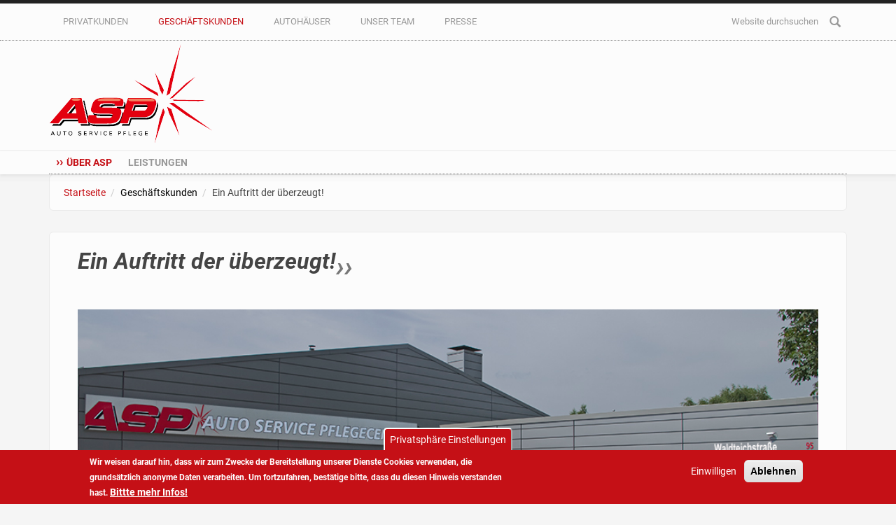

--- FILE ---
content_type: text/html; charset=utf-8
request_url: https://www.asp-nrw.de/gesch%C3%A4ftskunden/asp
body_size: 5729
content:
<!DOCTYPE html>
<html lang="de" dir="ltr"
  xmlns:content="http://purl.org/rss/1.0/modules/content/"
  xmlns:dc="http://purl.org/dc/terms/"
  xmlns:foaf="http://xmlns.com/foaf/0.1/"
  xmlns:og="http://ogp.me/ns#"
  xmlns:rdfs="http://www.w3.org/2000/01/rdf-schema#"
  xmlns:sioc="http://rdfs.org/sioc/ns#"
  xmlns:sioct="http://rdfs.org/sioc/types#"
  xmlns:skos="http://www.w3.org/2004/02/skos/core#"
  xmlns:xsd="http://www.w3.org/2001/XMLSchema#">
<head profile="http://www.w3.org/1999/xhtml/vocab">
  <meta http-equiv="Content-Type" content="text/html; charset=utf-8" />
<meta name="Generator" content="Drupal 7 (http://drupal.org)" />
<link rel="canonical" href="/gesch%C3%A4ftskunden/asp" />
<link rel="shortlink" href="/node/36" />
<meta name="MobileOptimized" content="width" />
<meta name="HandheldFriendly" content="true" />
<meta name="viewport" content="width=device-width, initial-scale=1" />
<link rel="shortcut icon" href="https://www.asp-nrw.de/sites/default/files/asp2_favicon.ico" type="image/vnd.microsoft.icon" />
  <title>Ein Auftritt der überzeugt! | ASP</title>
  <style type="text/css" media="all">
@import url("https://www.asp-nrw.de/modules/system/system.base.css?rxqq0y");
@import url("https://www.asp-nrw.de/modules/system/system.menus.css?rxqq0y");
@import url("https://www.asp-nrw.de/modules/system/system.messages.css?rxqq0y");
@import url("https://www.asp-nrw.de/modules/system/system.theme.css?rxqq0y");
</style>
<style type="text/css" media="all">
@import url("https://www.asp-nrw.de/modules/field/theme/field.css?rxqq0y");
@import url("https://www.asp-nrw.de/modules/node/node.css?rxqq0y");
@import url("https://www.asp-nrw.de/modules/search/search.css?rxqq0y");
@import url("https://www.asp-nrw.de/modules/user/user.css?rxqq0y");
@import url("https://www.asp-nrw.de/sites/all/modules/views/css/views.css?rxqq0y");
</style>
<style type="text/css" media="all">
@import url("https://www.asp-nrw.de/sites/all/modules/ctools/css/ctools.css?rxqq0y");
@import url("https://www.asp-nrw.de/sites/all/modules/eu_cookie_compliance/css/eu_cookie_compliance.css?rxqq0y");
</style>
<link type="text/css" rel="stylesheet" href="//maxcdn.bootstrapcdn.com/bootstrap/3.2.0/css/bootstrap.min.css" media="all" />
<style type="text/css" media="all">
@import url("https://www.asp-nrw.de/sites/default/files/ctools/css/95f559641824d84d8fbb440dd497a658.css?rxqq0y");
</style>
<style type="text/css" media="all">
@import url("https://www.asp-nrw.de/sites/all/themes/bootstrap_business/css/style.css?rxqq0y");
@import url("https://www.asp-nrw.de/sites/default/files/color/bootstrap_business-97c533d3/colors.css?rxqq0y");
@import url("https://www.asp-nrw.de/sites/all/themes/bootstrap_business/css/local.css?rxqq0y");
</style>

<!--[if (lt IE 9)]>
<link type="text/css" rel="stylesheet" href="https://www.asp-nrw.de/sites/all/themes/bootstrap_business/css/ie8.css?rxqq0y" media="all" />
<![endif]-->

    
  <!-- HTML5 element support for IE6-8 -->
  <!--[if lt IE 9]>
    <script src="//html5shiv.googlecode.com/svn/trunk/html5.js"></script>
  <![endif]-->
  <script type="text/javascript" src="https://www.asp-nrw.de/sites/all/modules/jquery_update/replace/jquery/1.12/jquery.min.js?v=1.12.4"></script>
<script type="text/javascript" src="https://www.asp-nrw.de/misc/jquery-extend-3.4.0.js?v=1.12.4"></script>
<script type="text/javascript" src="https://www.asp-nrw.de/misc/jquery-html-prefilter-3.5.0-backport.js?v=1.12.4"></script>
<script type="text/javascript" src="https://www.asp-nrw.de/misc/jquery.once.js?v=1.2"></script>
<script type="text/javascript" src="https://www.asp-nrw.de/misc/drupal.js?rxqq0y"></script>
<script type="text/javascript" src="https://www.asp-nrw.de/sites/all/modules/jquery_update/js/jquery_browser.js?v=0.0.1"></script>
<script type="text/javascript" src="https://www.asp-nrw.de/sites/all/modules/eu_cookie_compliance/js/jquery.cookie-1.4.1.min.js?v=1.4.1"></script>
<script type="text/javascript" src="https://www.asp-nrw.de/misc/form-single-submit.js?v=7.99"></script>
<script type="text/javascript" src="https://www.asp-nrw.de/sites/all/modules/admin_menu/admin_devel/admin_devel.js?rxqq0y"></script>
<script type="text/javascript" src="https://www.asp-nrw.de/sites/default/files/languages/de_ZFgjthHE_jkoKwKsWC7Xne5hp0MtV30B1Gr---il8V8.js?rxqq0y"></script>
<script type="text/javascript">
<!--//--><![CDATA[//><!--
jQuery(document).ready(function($) { 
		$(window).scroll(function() {
			if($(this).scrollTop() != 0) {
				$("#toTop").fadeIn();	
			} else {
				$("#toTop").fadeOut();
			}
		});
		
		$("#toTop").click(function() {
			$("body,html").animate({scrollTop:0},800);
		});	
		
		});
//--><!]]>
</script>
<script type="text/javascript">
<!--//--><![CDATA[//><!--
jQuery.extend(Drupal.settings, {"basePath":"\/","pathPrefix":"","setHasJsCookie":0,"ajaxPageState":{"theme":"bootstrap_business","theme_token":"-6vmVRgLGmuhyGfI7TxN33ZX7hldTA7N1viJwrP4Srw","js":{"0":1,"sites\/all\/modules\/eu_cookie_compliance\/js\/eu_cookie_compliance.min.js":1,"sites\/all\/modules\/jquery_update\/replace\/jquery\/1.12\/jquery.min.js":1,"misc\/jquery-extend-3.4.0.js":1,"misc\/jquery-html-prefilter-3.5.0-backport.js":1,"misc\/jquery.once.js":1,"misc\/drupal.js":1,"sites\/all\/modules\/jquery_update\/js\/jquery_browser.js":1,"sites\/all\/modules\/eu_cookie_compliance\/js\/jquery.cookie-1.4.1.min.js":1,"misc\/form-single-submit.js":1,"sites\/all\/modules\/admin_menu\/admin_devel\/admin_devel.js":1,"public:\/\/languages\/de_ZFgjthHE_jkoKwKsWC7Xne5hp0MtV30B1Gr---il8V8.js":1,"1":1},"css":{"modules\/system\/system.base.css":1,"modules\/system\/system.menus.css":1,"modules\/system\/system.messages.css":1,"modules\/system\/system.theme.css":1,"modules\/field\/theme\/field.css":1,"modules\/node\/node.css":1,"modules\/search\/search.css":1,"modules\/user\/user.css":1,"sites\/all\/modules\/views\/css\/views.css":1,"sites\/all\/modules\/ctools\/css\/ctools.css":1,"sites\/all\/modules\/eu_cookie_compliance\/css\/eu_cookie_compliance.css":1,"\/\/maxcdn.bootstrapcdn.com\/bootstrap\/3.2.0\/css\/bootstrap.min.css":1,"public:\/\/ctools\/css\/95f559641824d84d8fbb440dd497a658.css":1,"sites\/all\/themes\/bootstrap_business\/css\/style.css":1,"sites\/all\/themes\/bootstrap_business\/color\/colors.css":1,"sites\/all\/themes\/bootstrap_business\/css\/local.css":1,"sites\/all\/themes\/bootstrap_business\/css\/ie8.css":1}},"eu_cookie_compliance":{"cookie_policy_version":"1.0.0","popup_enabled":1,"popup_agreed_enabled":1,"popup_hide_agreed":1,"popup_clicking_confirmation":false,"popup_scrolling_confirmation":false,"popup_html_info":"\u003Cbutton type=\u0022button\u0022 class=\u0022eu-cookie-withdraw-tab\u0022\u003EPrivatsph\u00e4re Einstellungen\u003C\/button\u003E\n\u003Cdiv class=\u0022eu-cookie-compliance-banner eu-cookie-compliance-banner-info eu-cookie-compliance-banner--opt-in\u0022\u003E\n  \u003Cdiv class=\u0022popup-content info\u0022\u003E\n        \u003Cdiv id=\u0022popup-text\u0022\u003E\n      \u003Cp\u003EWir weisen darauf hin, dass wir zum Zwecke der Bereitstellung unserer Dienste Cookies verwenden, die grunds\u00e4tzlich anonyme Daten verarbeiten. Um fortzufahren, best\u00e4tige bitte, dass du diesen Hinweis verstanden hast.\u003C\/p\u003E\n              \u003Cbutton type=\u0022button\u0022 class=\u0022find-more-button eu-cookie-compliance-more-button\u0022\u003EBittte mehr Infos!\u003C\/button\u003E\n          \u003C\/div\u003E\n    \n    \u003Cdiv id=\u0022popup-buttons\u0022 class=\u0022\u0022\u003E\n            \u003Cbutton type=\u0022button\u0022 class=\u0022agree-button eu-cookie-compliance-secondary-button\u0022\u003EEinwilligen\u003C\/button\u003E\n              \u003Cbutton type=\u0022button\u0022 class=\u0022decline-button eu-cookie-compliance-default-button\u0022 \u003EAblehnen\u003C\/button\u003E\n          \u003C\/div\u003E\n  \u003C\/div\u003E\n\u003C\/div\u003E","use_mobile_message":false,"mobile_popup_html_info":"  \u003Cbutton type=\u0022button\u0022 class=\u0022eu-cookie-withdraw-tab\u0022\u003EPrivatsph\u00e4re Einstellungen\u003C\/button\u003E\n\u003Cdiv class=\u0022eu-cookie-compliance-banner eu-cookie-compliance-banner-info eu-cookie-compliance-banner--opt-in\u0022\u003E\n  \u003Cdiv class=\u0022popup-content info\u0022\u003E\n        \u003Cdiv id=\u0022popup-text\u0022\u003E\n                    \u003Cbutton type=\u0022button\u0022 class=\u0022find-more-button eu-cookie-compliance-more-button\u0022\u003EBittte mehr Infos!\u003C\/button\u003E\n          \u003C\/div\u003E\n    \n    \u003Cdiv id=\u0022popup-buttons\u0022 class=\u0022\u0022\u003E\n            \u003Cbutton type=\u0022button\u0022 class=\u0022agree-button eu-cookie-compliance-secondary-button\u0022\u003EEinwilligen\u003C\/button\u003E\n              \u003Cbutton type=\u0022button\u0022 class=\u0022decline-button eu-cookie-compliance-default-button\u0022 \u003EAblehnen\u003C\/button\u003E\n          \u003C\/div\u003E\n  \u003C\/div\u003E\n\u003C\/div\u003E\n","mobile_breakpoint":"768","popup_html_agreed":"\u003Cdiv\u003E\n  \u003Cdiv class=\u0022popup-content agreed\u0022\u003E\n    \u003Cdiv id=\u0022popup-text\u0022\u003E\n      \u003Cp\u003EVielen Dank, dass Sie Cookies akzeptieren.\u003Cbr \/\u003ESie k\u00f6nnen diese Meldung nun verbergen oder mehr \u00fcber Cookies erfahren.\u003C\/p\u003E\n    \u003C\/div\u003E\n    \u003Cdiv id=\u0022popup-buttons\u0022\u003E\n      \u003Cbutton type=\u0022button\u0022 class=\u0022hide-popup-button eu-cookie-compliance-hide-button\u0022\u003EAusblenden\u003C\/button\u003E\n              \u003Cbutton type=\u0022button\u0022 class=\u0022find-more-button eu-cookie-compliance-more-button-thank-you\u0022 \u003EMehr Infos\u003C\/button\u003E\n          \u003C\/div\u003E\n  \u003C\/div\u003E\n\u003C\/div\u003E","popup_use_bare_css":false,"popup_height":"auto","popup_width":"100%","popup_delay":1000,"popup_link":"\/datenschutz","popup_link_new_window":1,"popup_position":null,"fixed_top_position":1,"popup_language":"de","store_consent":false,"better_support_for_screen_readers":0,"reload_page":0,"domain":"","domain_all_sites":0,"popup_eu_only_js":0,"cookie_lifetime":"100","cookie_session":false,"disagree_do_not_show_popup":0,"method":"opt_in","allowed_cookies":"","withdraw_markup":"\u003Cbutton type=\u0022button\u0022 class=\u0022eu-cookie-withdraw-tab\u0022\u003EPrivatsph\u00e4re Einstellungen\u003C\/button\u003E\n\u003Cdiv class=\u0022eu-cookie-withdraw-banner\u0022\u003E\n  \u003Cdiv class=\u0022popup-content info\u0022\u003E\n    \u003Cdiv id=\u0022popup-text\u0022\u003E\n      \u003Cp\u003ESie haben eingewilligt, dass wir zum Zwecke der Bereitstellung unserer Dienste Cookies verwenden, die grunds\u00e4tzlich anonyme Daten verarbeiten. Sind sie damit nicht mehr einverstanden, k\u00f6nnen Sie hier Ihre Einwilligung zur\u00fccknehmen.\u003C\/p\u003E\n    \u003C\/div\u003E\n    \u003Cdiv id=\u0022popup-buttons\u0022\u003E\n      \u003Cbutton type=\u0022button\u0022 class=\u0022eu-cookie-withdraw-button\u0022\u003EEinwilligung zur\u00fccknehmen\u003C\/button\u003E\n    \u003C\/div\u003E\n  \u003C\/div\u003E\n\u003C\/div\u003E\n","withdraw_enabled":1,"withdraw_button_on_info_popup":0,"cookie_categories":[],"cookie_categories_details":[],"enable_save_preferences_button":1,"cookie_name":"","cookie_value_disagreed":"0","cookie_value_agreed_show_thank_you":"1","cookie_value_agreed":"2","containing_element":"body","automatic_cookies_removal":1,"close_button_action":"close_banner"},"urlIsAjaxTrusted":{"\/gesch%C3%A4ftskunden\/asp":true}});
//--><!]]>
</script>
</head>
<body class="html not-front not-logged-in no-sidebars page-node page-node- page-node-36 node-type-page" >
  <div id="skip-link">
    <a href="#main-content" class="element-invisible element-focusable">Direkt zum Inhalt</a>
  </div>
    <div id="toTop"><span class="glyphicon glyphicon-chevron-up"></span></div>



<!-- #header-top -->
<div id="header-top" class="clearfix">
    <div class="container">

        <!-- #header-top-inside -->
        <div id="header-top-inside" class="clearfix">
            <div class="row">
            
                        <div class="col-md-8">
                <!-- #header-top-left -->
                <div id="header-top-left" class="clearfix">
                      <div class="region region-header-top-left">
    <div id="block-system-main-menu" class="block block-system block-menu clearfix">

    
  <div class="content">
    <ul class="menu"><li class="first collapsed"><a href="/privatkunden/asp">Privatkunden</a></li>
<li class="expanded active-trail"><a href="/gesch%C3%A4ftskunden/asp" class="active-trail active">Geschäftskunden</a><ul class="menu"><li class="first leaf active-trail"><a href="/gesch%C3%A4ftskunden/asp" class="active-trail active">Über ASP</a></li>
<li class="last collapsed"><a href="/gsch%C3%A4ftskunden/leistungen">Leistungen</a></li>
</ul></li>
<li class="collapsed"><a href="/autoh%C3%A4user/asp">Autohäuser</a></li>
<li class="leaf"><a href="/unser-team">Unser Team</a></li>
<li class="last leaf"><a href="/presse">Presse</a></li>
</ul>  </div>
</div>
  </div>
                </div>
                <!-- EOF:#header-top-left -->
            </div>
                        
                        <div class="col-md-4">
                <!-- #header-top-right -->
                <div id="header-top-right" class="clearfix">
                      <div class="region region-header-top-right">
    <div id="block-search-form" class="block block-search clearfix">

    
  <div class="content">
    <form action="/gesch%C3%A4ftskunden/asp" method="post" id="search-block-form" accept-charset="UTF-8"><div><div class="container-inline">
      <h2 class="element-invisible">Suchformular</h2>
    <div class="form-item form-type-textfield form-item-search-block-form">
 <input onblur="if (this.value == &#039;&#039;) {this.value = &#039;Website durchsuchen…&#039;;}" onfocus="if (this.value == &#039;Website durchsuchen…&#039;) {this.value = &#039;&#039;;}" type="text" id="edit-search-block-form--2" name="search_block_form" value="Website durchsuchen…" size="15" maxlength="128" class="form-text" />
</div>
<div class="form-actions form-wrapper" id="edit-actions"><input value="" type="submit" id="edit-submit" name="op" class="form-submit" /></div><input type="hidden" name="form_build_id" value="form-Kp5uNINtt_NPKVVcFoMzRKpcxB5c3jPrJQ_XeCDPxJg" />
<input type="hidden" name="form_id" value="search_block_form" />
</div>
</div></form>  </div>
</div>
  </div>
                </div>
                <!-- EOF:#header-top-right -->
            </div>
                        
            </div>
        </div>
        <!-- EOF: #header-top-inside -->

    </div>
</div>
<!-- EOF: #header-top -->    

<!-- header -->
<header id="header" role="banner" class="clearfix">
    <div class="container">

        <!-- #header-inside -->
        <div id="header-inside" class="clearfix">
            <div class="row">
                <div class="col-md-12">

                                <div id="logo">
                <a href="/" title="Startseite" rel="home"> <img src="https://www.asp-nrw.de/sites/default/files/asp_logo_0.png" alt="Startseite" /> </a>
                </div>
                
                                
                                
                

                </div>
            </div>
        </div>
        <!-- EOF: #header-inside -->

    </div>
</header>
<!-- EOF: #header --> 

<!-- #main-navigation --> 
<div id="main-navigation" class="clearfix">
    <div class="container">

        <!-- #main-navigation-inside -->
        <div id="main-navigation-inside" class="clearfix">
            <div class="row">
                <div class="col-md-12">
                    <nav role="navigation">
                                                  <div class="region region-navigation">
    <div id="block-menu-block-1" class="block block-menu-block clearfix">

    
  <div class="content">
    <div class="menu-block-wrapper menu-block-1 menu-name-main-menu parent-mlid-0 menu-level-2">
  <ul class="menu"><li class="first leaf active-trail active menu-mlid-420"><a href="/gesch%C3%A4ftskunden/asp" class="active-trail active-trail active">Über ASP</a></li>
<li class="last collapsed menu-mlid-421"><a href="/gsch%C3%A4ftskunden/leistungen">Leistungen</a></li>
</ul></div>
  </div>
</div>
  </div>
                                            </nav>
                </div>
            </div>
        </div>
        <!-- EOF: #main-navigation-inside -->

    </div>
</div>
<!-- EOF: #main-navigation -->


<!-- #page -->
<div id="page" class="clearfix">
    
    
    <!-- #main-content -->
    <div id="main-content">
        <div class="container">
        
            <!-- #messages-console -->
                        <!-- EOF: #messages-console -->
            
            <div class="row">

                

                <section class="col-md-12">

                    <!-- #main -->
                    <div id="main" class="clearfix">
                    
                         
                        <!-- #breadcrumb -->
                        <div id="breadcrumb" class="clearfix">
                            <!-- #breadcrumb-inside -->
                            <div id="breadcrumb-inside" class="clearfix">
                            <ol class="breadcrumb"><li><a href="/">Startseite</a></li><li><a href="/gesch%C3%A4ftskunden/asp" class="active-trail active">Geschäftskunden</a></li><li>Ein Auftritt der überzeugt!</li></ol>                            </div>
                            <!-- EOF: #breadcrumb-inside -->
                        </div>
                        <!-- EOF: #breadcrumb -->
                        
                        
                        <!-- EOF:#content-wrapper -->
                        <div id="content-wrapper">

                                                                                    <h1 class="page-title">Ein Auftritt der überzeugt!</h1>
                                                        
                                                  
                            <!-- #tabs -->
                                                            <div class="tabs">
                                                                </div>
                                                        <!-- EOF: #tabs -->

                            <!-- #action links -->
                                                        <!-- EOF: #action links -->

                              <div class="region region-content">
    <div id="block-system-main" class="block block-system clearfix">

    
  <div class="content">
    <article id="node-36" class="node node-page clearfix" about="/gesch%C3%A4ftskunden/asp" typeof="foaf:Document">

    <header>
            <span property="dc:title" content="Ein Auftritt der überzeugt!" class="rdf-meta element-hidden"></span>
      </header>
  
  <div class="content">
    <div class="field field-name-field-headerbild field-type-image field-label-hidden"><div class="field-items"><div class="field-item even"><img typeof="foaf:Image" src="https://www.asp-nrw.de/sites/default/files/asp_front.jpg" width="945" height="323" alt="" /></div></div></div><div class="field field-name-body field-type-text-with-summary field-label-hidden"><div class="field-items"><div class="field-item even" property="content:encoded"><p><span class="intro">Perfekter Autoservice gehört zu unserem täglichen Geschäft. Mit unseren umfassenden Leistungen, wie z. B. Inspektion, Öl-Wechsel, Auspuff-Service, Bremsen, Klimacheck und Fahrzeugpflege sorgen wir zudem für ein sicheres Gefühl.</span></p>
<p>Unsere aufmerksamen Mitarbeiter arbeiten ständig daran, damit Sie sicher ankommen. In unseren Betrieben bewegen wir uns auf dem neuesten Stand der Technik und bieten Ihnen professionellen Service aus einer Hand an.</p>
<p>• Erstklassige Beratung durch unseren KFZ- Meisterbetrieb<br />
• Autoservice für alle Marken und Klassen<br />
• Ersatzteile in Erstausrüsterqualität von führenden Herstellern<br />
• Modernste Prüf- und Wartungsgeräte<br />
• professionelle Fahrzeugaufbereitung</p>
</div></div></div>  </div>
    
     

  
</article>  </div>
</div>
  </div>
                            
                        </div>
                        <!-- EOF:#content-wrapper -->

                    </div>
                    <!-- EOF:#main -->

                </section>

                        
            </div>

        </div>
    </div>
    <!-- EOF:#main-content -->

    
</div>
<!-- EOF:#page -->

<!-- #footer -->
<footer id="footer" class="clearfix">
    <div class="container">
    
        <!-- #footer-inside -->
        <div id="footer-inside" class="clearfix">
            <div class="row">
                <div class="col-md-3">
                                        <div class="footer-area">
                      <div class="region region-footer-first">
    <div id="block-block-4" class="block block-block clearfix">

    <h2>Kontakt</h2>
  
  <div class="content">
    <p>Auto Service Pflegecenter GmbH<br /><a href="/anfahrt">Waldteichstraße 95<br />
46149 Oberhausen<br />
Anfahrtsbeschreibung</a></p>
<p>Telefon 0208.635672-0<br /><a href="mailto:info@asp-nrw.de">info@asp-nrw.de</a></p>
<p>montags bis freitags<br />
8.00 bis 17.00 Uhr</p>
  </div>
</div>
  </div>
                    </div>
                                    </div>
                
                <div class="col-md-3">
                                        <div class="footer-area">
                      <div class="region region-footer-second">
    <div id="block-block-6" class="block block-block clearfix">

    <h2>Hagelcentrum Oberhausen</h2>
  
  <div class="content">
    <p>Wir beseitigen den Hagelschaden an Ihrem Fahrzeug schnell und unkompliziert. Einfach Termin vereinbaren und den Rest übernehmen wir. Damit Ihr Fahrzeug schnell wieder in Bestform ist, übernehmen wir für Sie die komplette Abwicklung. Auf Wunsch wickeln wir auch alle Formalitäten mit Ihrer Versicherung ab.</p>
<p><a href="http://www.hagelcenter-oberhausen.de">www.hagelcenter-oberhausen.de</a></p>
  </div>
</div>
  </div>
                    </div>
                                    </div>

                <div class="col-md-3">
                                        <div class="footer-area">
                      <div class="region region-footer-third">
    <div id="block-views-news-block" class="block block-views clearfix">

    <h2>News/Presse</h2>
  
  <div class="content">
    <div class="view view-news view-id-news view-display-id-block view-dom-id-375d83df0dc05d3f163bd238b73dd7ed">
        
  
  
      <div class="view-content">
        <div class="views-row views-row-1 views-row-odd views-row-first">
      
  <div class="views-field views-field-title">        <span class="field-content"><a href="/node/106">Business Breakfast beim Auto Service Pflegecenter GmbH</a></span>  </div>  
  <div class="views-field views-field-body">        <div class="field-content"></div>  </div>  </div>
  <div class="views-row views-row-2 views-row-even">
      
  <div class="views-field views-field-title">        <span class="field-content"><a href="/node/102">Seit 10 Jahren gegen Dellen &amp; Co. im Einsatz</a></span>  </div>  
  <div class="views-field views-field-body">        <div class="field-content">Familienunternehmen Auto Service Pflegecenter GmbH aus Oberhausen setzt auf... <a href="/" class="views-more-link">more</a></div>  </div>  </div>
  <div class="views-row views-row-3 views-row-odd views-row-last">
      
  <div class="views-field views-field-title">        <span class="field-content"><a href="/node/101">Besuch vom Oberbürgermeister Stadt Oberhausen</a></span>  </div>  
  <div class="views-field views-field-body">        <div class="field-content">Oberbürgermeister Daniel Schranz zu Besuch bei ASP.
</div>  </div>  </div>
    </div>
  
  
  
  
  
  
</div>  </div>
</div>
  </div>
                    </div>
                                    </div>

                <div class="col-md-3">
                                        <div class="footer-area">
                      <div class="region region-footer-fourth">
    <div id="block-block-7" class="block block-block clearfix">

    <h2>Mitglied im Bundesverband Fahrzeugaufbereitung (BFA)</h2>
  
  <div class="content">
    <p><a href="https://www.bfa-net.de" taget="_blank"><img src="/sites/default/files/bundesverband.jpg" /></a><br /><a href="http://www.bfa-net.de">www.bfa-net.de</a></p>
  </div>
</div>
  </div>
                    </div>
                                    </div>
            </div>
        </div>
        <!-- EOF: #footer-inside -->
    
    </div>
</footer> 
<!-- EOF #footer -->

<footer id="subfooter" class="clearfix">
    <div class="container">
        
        <!-- #subfooter-inside -->
        <div id="subfooter-inside" class="clearfix">
            <div class="row">
                <div class="col-md-12">
                    <!-- #subfooter-left -->
                    <div class="subfooter-area">
                                            

                                          <div class="region region-footer">
    <div id="block-menu-menu-footermenue" class="block block-menu clearfix">

    
  <div class="content">
    <ul class="menu"><li class="first leaf"><a href="/" title="">Copyright 2018 Auto Service Pflegecenter GmbH</a></li>
<li class="leaf"><a href="/impressum" title="">Impressum</a></li>
<li class="leaf"><a href="/haftungsausschluss" title="">Haftungsausschluss</a></li>
<li class="last leaf"><a href="/datenschutz" title="">Datenschutzerklärung</a></li>
</ul>  </div>
</div>
  </div>
                    
                    </div>
                    <!-- EOF: #subfooter-left -->
                </div>
            </div>
        </div>
        <!-- EOF: #subfooter-inside -->
    
    </div>
</footer>
<!-- EOF:#subfooter -->  <script type="text/javascript">
<!--//--><![CDATA[//><!--
window.eu_cookie_compliance_cookie_name = "";
//--><!]]>
</script>
<script type="text/javascript" defer="defer" src="https://www.asp-nrw.de/sites/all/modules/eu_cookie_compliance/js/eu_cookie_compliance.min.js?rxqq0y"></script>
</body>
</html>

--- FILE ---
content_type: text/css
request_url: https://www.asp-nrw.de/sites/default/files/ctools/css/95f559641824d84d8fbb440dd497a658.css?rxqq0y
body_size: -123
content:
#sliding-popup.sliding-popup-bottom, #sliding-popup.sliding-popup-bottom .eu-cookie-withdraw-banner, .eu-cookie-withdraw-tab {background:#c51016;}
          #sliding-popup.sliding-popup-bottom.eu-cookie-withdraw-wrapper {background: transparent}#sliding-popup .popup-content #popup-text h1, #sliding-popup .popup-content #popup-text h2, #sliding-popup .popup-content #popup-text h3, #sliding-popup .popup-content #popup-text p, #sliding-popup label, #sliding-popup div, .eu-cookie-compliance-secondary-button, .eu-cookie-withdraw-tab {color: #fff !important;}
          .eu-cookie-withdraw-tab { border-color: #fff;}.eu-cookie-compliance-more-button {color: #fff !important;}

--- FILE ---
content_type: text/css
request_url: https://www.asp-nrw.de/sites/default/files/color/bootstrap_business-97c533d3/colors.css?rxqq0y
body_size: -7
content:
body, .comment { background-color: #f5f5f5; }

.node footer { border-top: 2px solid #f5f5f5; }

#bottom-content, .toggle-control a, .toggle-control a:hover { background-color: #222222; }

#header-top, .toggle-control {border-top: 5px solid #222222;}

a, a:hover, a:focus, ul.menu li a.active, ul.menu li a:hover, #forum thead a:hover, #block-node-recent .node-title a:hover { color: #c51016; }

input[type="submit"]:hover, input[type="reset"]:hover, input[type="button"]:hover, .dark input[type="submit"],
.highlighted-block .btn:hover, .highlighted-block .btn:focus, .call-to-action .btn, .tag a:hover { background-color: #c51016; }

::-moz-selection { background-color: #c51016; }

::selection { background-color: #c51016; }

input.form-text:focus, textarea.form-textarea:focus {  border-color: #c51016; }